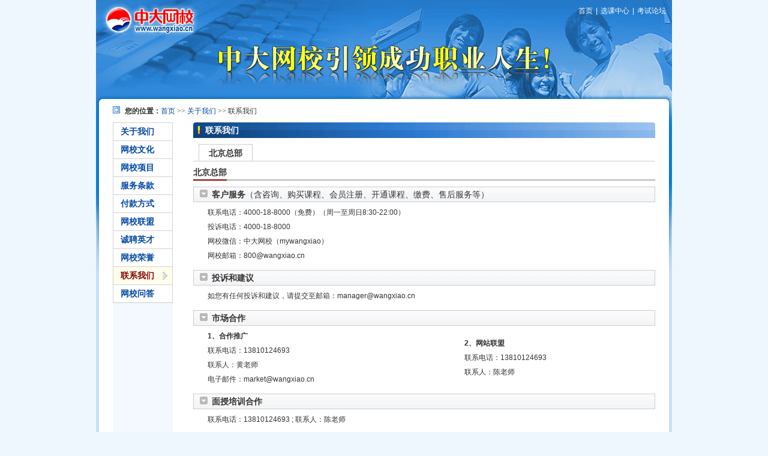

--- FILE ---
content_type: text/html
request_url: https://www.wangxiao.cn/about/contactus.html
body_size: 2982
content:
<!DOCTYPE html PUBLIC "-//W3C//DTD XHTML 1.0 Transitional//EN" "http://www.w3.org/TR/xhtml1/DTD/xhtml1-transitional.dtd">
<html xmlns="http://www.w3.org/1999/xhtml">
<head>
<meta http-equiv="Content-Type" content="text/html; charset=utf-8" />
<meta name="UpdateTime" content="2023/11/21 19:19:41">
<title>中大网校联系方式</title>
<link href="//www.wangxiao.cn/about/about.css" rel="stylesheet" type="text/css" />
<script>var _hmt =_hmt ||[];var mySign ="about";(function () {_hmt.push(["_setCustomVar",1,"sign",mySign,3]);var hm =document.createElement("script");hm.src ="https://hm.baidu.com/hm.js?fd91d2ffbfa83c234c1cee672a69326c";var s =document.getElementsByTagName("script")[0];s.parentNode.insertBefore(hm,s);})();</script>
</head>
<script language="javascript" type="text/javascript" src="//www.wangxiao.cn/configuration/js/jspublic.js" charset="utf-8"></script>
<script language="javascript" type="text/javascript" src="//www.wangxiao.cn/configuration/js/jspublic.js" charset="utf-8"></script>
<body class="contactus">
<div class="wraper">
<div id="header"><a href="//www.wangxiao.cn" title="中大网校"><img src="//www.wangxiao.cn/about/images/logo_hd.gif" alt="中大网校" /></a><img src="//www.wangxiao.cn/about/images/hd1.gif" alt="中大网校" /><img src="//www.wangxiao.cn/about/images/hd2.gif" alt="中大网校" /><img src="//www.wangxiao.cn/about/images/hd3.gif" alt="中大网校" />
<div class="hotlink"> <a href="//www.wangxiao.cn/">首页</a><span class="separator">|</span><a href="//www.wangxiao.cn/class/">选课中心</a><span class="separator">|</span><a href="//bbs.wangxiao.cn/">考试论坛</a>
</div>
</div>
<div id="content1">
<div id="content2">
<div class="crumb_about"><strong>您的位置：</strong><a href="//www.wangxiao.cn/">首页</a> >> <a href="//www.wangxiao.cn/about/index.html">关于我们</a> >> 联系我们 </div>
<div class="hspace"></div>
<div id="menu">
<a href="//www.wangxiao.cn/about/">关于我们</a>
<a href="culture.html">网校文化</a>
<a href="exam_item.html">网校项目</a>
<a href="declare.html">服务条款</a>
<a href="pay.html">付款方式</a>
<a href="//open.wangxiao.cn/" target="_blank">网校联盟</a>
<a href="joinus.html">诚聘英才</a>
<a href="honor.html">网校荣誉</a>
<a href="//www.wangxiao.cn/about/contactus.html" id="current">联系我们</a>
<a href="/about/ask/">网校问答</a>
</div>
<div id="right">
<h1>联系我们</h1>
<div class="tabMenu">
<ul>
<li id="one1" onmouseover="ZDsetTab('one',1,5)" class="hover">北京总部</li>
</ul>
</div><br class="clearflt" />
<div id="con_one_1" class="hover">
<h2>
<div class="text">北京总部</div>
</h2>
<h4><span class="tittxt">客户服务</span>（含咨询、购买课程、会员注册、开通课程、缴费、售后服务等）</h4>
<p class="indent0 padleft_2em">联系电话：4000-18-8000（免费）（周一至周日8:30-22:00）
<br />投诉电话：4000-18-8000
<br />
网校微信：中大网校（mywangxiao）
<br />
网校邮箱：800@wangxiao.cn
</p>
<h4><span class="tittxt">投诉和建议</span></h4>
<p class="indent0 padleft_2em">如您有任何投诉和建议，请提交至邮箱：manager@wangxiao.cn</p>
<h4><span class="tittxt">市场合作</span></h4>
<table width="100%" border="0" cellspacing="0" cellpadding="0">
<tr>
<td>
<p class="indent0 padleft_2em"><strong>1、合作推广</strong><br />
联系电话：13810124693<br />
联系人：黄老师 <br />
电子邮件：market@wangxiao.cn</p>
</td>
<td>
<p class="indent0 padleft_2em"><strong>2、网站联盟</strong> <br />
联系电话：13810124693
<br />
联系人：陈老师
</p>
</td>
</tr>
</table>
<h4><span class="tittxt">面授培训合作</span></h4>
<p class="indent0 padleft_2em">联系电话：13810124693 ;
联系人：陈老师</p>
<h4><span class="tittxt">联系地址</span></h4>
<p class="indent0 padleft_2em">1、公司地址：北京市丰台科技园区百强大道10号天龙华鹤B区24层
<br />
2、通信地址：北京市9321信箱<br />
&nbsp;&nbsp;&nbsp; &nbsp; 收信单位：中大网校<br />
&nbsp;&nbsp;&nbsp;&nbsp;&nbsp; 邮政编码：100093
<br />
3、乘车线路：公交937、913、967、944支、特7路等，科丰桥北站下车即到。公交687路宝隆公寓下车，往南行50米路口向西即是。<br />
&nbsp;&nbsp;&nbsp;&nbsp;&nbsp; 地铁线路：地铁1号线五棵松站下车，出站后换乘
967路或913路到科丰桥北站下车。地铁9号线科怡路站下，沿宝隆路(向西)走300米即到
</p>
<br />
<div class="wxfto" align="center"><img src="//www.wangxiao.cn/about/images/addressmap.gif" style="margin-right:15px" /><img src="//www.wangxiao.cn/about/images/tlhh_building.jpg" /></div>
<br /><br /><br />
</div>
<div id="con_one_2" style="display:none">
<h2>
<div class="text">徐州学习中心</div>
</h2>
<p align="left" class="indent0 padleft_2em">
联系电话：0516-80227996<br />
学习中心地址：江苏省徐州市泉山区矿大科技园科技大厦7层735室<br />公交站名称：徐州矿业大学站<br />途径公交车：11路、11路附、19路、20路、35路、36路、56路、64路、69路、72路、游1路、游2路
</p>
<div align="center" style="height:444px;">
<img src="//www.wangxiao.cn/about/images/xuzhou_map.jpg" width="344" height="444" />
<img src="//www.wangxiao.cn/about/images/xuzhou_building.gif" style="margin-left:15px" width="344" height="444" />
</div>
<div class="hspace"></div>
</div>
<div id="con_one_3" style="display:none">
<h2>
<div class="text">石家庄学习中心</div>
</h2>
<p align="left" class="indent0 padleft_2em">
联系电话：0311-88898082<br />
学习中心地址：河北省石家庄市长安区广安大街34号天利商务大厦2208<br />公交站名称：广安大厦<br />途经公交车： 12路 18路 21路 41路 45路 68路 130路
</p>
<div align="center" style="height:444px;">
<img src="//www.wangxiao.cn/about/images/shijiazhuang_map.jpg" width="344" height="444" />
<img src="//www.wangxiao.cn/about/images/shijiazhuang_building.jpg" style="margin-left:15px" width="344" height="444" />
</div>
<div class="hspace"></div>
</div>
</div>
<br class="clearflt" /><br class="clearflt" />
</div>
</div>
<div id="btm_page"></div>
<div id="footer">中大网校版权所有 Copyright &copy;2003-2012&nbsp;&nbsp; www.wangxiao.cn&nbsp;&nbsp; All rights reserved
&nbsp;&nbsp; 京ICP备05050329号 &nbsp;&nbsp; 中大英才(北京)网络教育科技有限公司</div>
</div>
</body>
</html>


--- FILE ---
content_type: text/css
request_url: https://www.wangxiao.cn/about/about.css
body_size: 3254
content:
@charset "utf-8";
/*通用*/
html,
body,
ul,
li,
p,
h1,
h2,
h3,
h4,
h5,
h6,
form,
fieldset {
  margin: 0;
  padding: 0;
}
body {
  background: #eff7fe;
  color: #333;
  font-family: Geneva, Arial, Helvetica, sans-serif, '宋体';
  font-size: 12px;
}
select,
input,
textarea {
  font-size: 12px;
} /*很重要，能使表单控件更小巧紧凑！*/
select,
input {
  vertical-align: middle;
}
ul,
li {
  list-style: none;
}
img {
  border: 0;
  display: initial !important;
}
p {
  text-indent: 2em;
}
p.indent0 {
  text-indent: 0;
}
p a {
  font-family: '宋体';
  margin: 0 5px;
}
.fblue {
  color: #0b4982;
}
.fred {
  color: #800;
}
.f12 {
  font-size: 12px;
}
.f14 {
  font-size: 14px;
  line-height: 24px;
}
.hspace {
  height: 10px;
  overflow: hidden;
  clear: both;
}
.padleft_2em {
  padding-left: 2em;
}
.boxborder {
  border: 1px solid #ccc;
  background-color: #fff;
}
.clearflt {
  height: 0px;
  clear: both;
  overflow: hidden;
  font-size: 0px;
}
#right .notice {
  font-size: 12px;
  background-color: #f1f1f1;
  margin: 5px 0 2em;
}
#right .notice_zhu,
#right .notice_yi {
  color: #fff;
  background-color: #000;
}
#right .notice_yi {
  background-color: #800;
  margin-right: 1em;
}
#right .notice,
#right .notice_zhu,
#right .notice_yi {
  padding: 5px 4px 4px;
}
/*基本链接*/
a {
  color: #0247a4;
  text-decoration: none;
}
a:hover {
  text-decoration: underline;
}
/*位置导航*/
.crumb_about {
  padding-left: 20px;
  background: url(images/crumbicon_a1.gif) no-repeat;
  font-family: '宋体';
}
/*大容器*/
.wraper {
  width: 960px;
  margin: 0 auto;
}
#header {
  position: relative;
  height: 177px;
  overflow: hidden;
}
.hotlink {
  color: #fff;
  position: absolute;
  top: 10px;
  right: 10px;
}
.hotlink a {
  color: #fff;
}
.hotlink .separator {
  margin: 0 5px;
}
#content1 {
  background: url(images/bg_content.gif) repeat-y;
}
#content2 {
  background: url(images/top_page.gif) no-repeat;
  padding: 0 28px;
}
#menu {
  width: 100px;
  float: left;
  border-bottom: 1px solid #ccc;
  background-color: #fff;
}
#right {
  width: 770px;
  float: right;
}
#btm_page {
  height: 70px;
  background: url(images/btm_page.gif) no-repeat;
}
#footer {
  color: #666;
  text-align: center;
  line-height: 1.7;
  font-family: Verdana, Arial, Helvetica, sans-serif;
  padding: 5px 0 10px;
}
/*登录注册*/
.topbar {
  height: 26px;
  background: url(//www.wangxiao.cn/images/template/bgbar.gif) repeat-x;
  overflow: hidden;
}
.dateinfo {
  float: left;
  _margin-top: 1px;
  line-height: 26px;
  margin-right: 13px;
  _margin-right: 15px;
  width: 134px;
  padding-left: 26px;
  background: url(//www.wangxiao.cn/images/template/icon_clock.gif) 10px 7px
    no-repeat;
}
.loginbox {
  float: left;
  line-height: 26px;
  line-height: 26px;
  margin-top: 1px;
  _margin-top: 2px;
}
.loginbox .inputborder {
  height: 16px;
  border: 1px inset #999;
  width: 64px;
  margin-top: -2px;
  _margin-top: 0px;
  margin-right: 5px;
}
.submit_lg {
  margin-top: -2px;
  _margin-top: 0px;
}
a.add_fav,
a.set_home,
.hottel {
  float: right;
  margin: 7px 0 0 10px;
}
.hottel {
  height: 17px;
  width: 207px;
  background: url(//www.wangxiao.cn/images/template/hottel.gif) no-repeat;
}
a.add_fav,
a.set_home {
  display: block;
  height: 16px;
  width: 50px;
  padding-left: 20px;
  background: url(//www.wangxiao.cn/images/template/icon.gif) no-repeat;
  line-height: 16px;
  margin-top: 6px;
  cursor: pointer;
}
a.add_fav {
  background-position: 0 -50px;
}
/*左侧导航*/
#menu a {
  display: block;
  height: 29px;
  border: 1px solid #d1d1d1;
  border-bottom: none;
  font-size: 14px;
  font-weight: bold;
  padding-left: 12px;
  line-height: 29px;
}
#menu a:hover {
  background: #f7f8f9;
  text-decoration: none;
  color: #800;
}
a#current,
a#current:hover {
  color: #800;
  background: #ffffeb url(images/arr.gif) no-repeat 82px center;
}
a#current:hover {
  text-decoration: none;
}
/*右侧*/
h1 {
  font-size: 14px;
  color: #fff;
  line-height: 26px;
  height: 26px;
  padding-left: 20px;
  background: url(images/dot1.gif) no-repeat;
  margin-bottom: 10px;
  position: relative;
}
h1 .faxtel {
  position: absolute;
  right: 10px;
  top: 0px;
  color: #ff0;
  font-family: Verdana, Arial, Helvetica, sans-serif;
  font-weight: normal;
  font-size: 12px;
}
.fbk {
  color: #fff;
}
img.logo_about {
  margin: 5px 1em 0 0;
}
#right p,
fieldset {
  line-height: 1.7;
  margin-bottom: 1em;
}
fieldset {
  border: 1px solid #c6e1fb;
}
legend {
  margin-left: 20px;
}
.diqu {
  padding: 4px 10px 10px 20px;
  font-size: 14px;
}
.diqu a {
  padding-right: 15px;
  *padding-right: 10px;
}
/*关于我们*/
p.wangxiao_intro {
  font-size: 14px;
}
ul.wxdt {
  width: 450px;
  float: left;
  margin-left: 10px;
}
.titimg {
  float: right;
  margin: 0 55px 0 0;
  _margin-right: 20px;
  text-align: center;
}
#right .titimg a {
  text-align: center;
}
.titimg a img {
  margin-bottom: 8px;
  padding: 4px;
  border: 1px solid #ccc;
}
.titimg a:hover img {
  text-decoration: none;
}
.titimg h4 {
  font-size: 12px;
  display: block;
  clear: both;
  text-align: center;
  font-weight: normal;
}
ul.wxdt li {
  display: block;
  background: url(//www.wangxiao.cn/images/template/lidot.gif) 0 5px no-repeat;
  margin-bottom: 4px;
  *margin-bottom: 5px;
  padding-left: 10px;
  margin-right: 12px;
}
ul.wxdt li span {
  font-size: 12px;
  color: #999;
  font-family: Geneva, Arial, Helvetica, sans-serif;
  margin-left: 1em;
}
.office {
  margin-bottom: 30px;
}
.office img {
  padding: 3px;
  border: 1px solid #ccc;
  margin-bottom: 10px;
}
#bookPicMov td {
  vertical-align: top;
}
#bookPicMov td h4 {
  font-size: 12px;
  font-weight: normal;
  text-align: center;
  line-height: 1.4;
  margin-top: 5px;
}
#bookPicMov td a:hover img {
  text-decoration: none;
}
/*支付*/
#right h2 {
  border-bottom: 2px solid #b7b7b7;
  font-size: 14px;
  height: 20px;
  margin-bottom: 10px;
  position: relative;
}
h2 .text {
  position: absolute;
  border-bottom: 2px solid #800;
  height: 20px;
}
.h2_pl {
  padding-left: 60px;
}
table.banklist {
  background-color: #ccc;
  font-family: Verdana, Arial, Helvetica, sans-serif;
  font-size: 14px;
}
table.banklist th,
table.banklist td {
  padding: 6px 10px 4px;
  background-color: #fff;
}
table.banklist th {
  padding: 10px 10px 8px;
  background-color: #fcf7e4;
}
table.tb2 td {
  line-height: 1.5;
}
/*招聘*/
body#join #right p {
  font-size: 12px;
  line-height: 1.7;
}
.add_tel {
  background-color: #f5f5f5;
  border: 1px solid #ccc;
  padding: 10px 20px;
  line-height: 1.5;
}
/*考试项目*/
#right .exam {
  margin-bottom: 1em;
}
#right .exam a {
  background: url(//www.wangxiao.cn/images/template/lidot.gif) no-repeat 0 5px;
  width: 98px;
  display: block;
  padding-left: 10px;
  float: left;
  font-size: 12px;
  margin-bottom: 8px;
}
#right p object {
  float: right;
  margin: 0 0 0 10px;
}
/*图片新闻*/
img.newsimg {
  float: left;
  margin-right: 15px;
  padding: 3px;
  border: 1px solid #ccc;
  width: 160px;
  height: 110px;
}
.newsimg_text {
  float: left;
  width: 560px;
}
.newsimg_text h3 {
  font-size: 14px;
  margin-bottom: 10px;
}
.newsimg_text p {
  line-height: 1.5;
}
/*网校文化*/
.wxln {
  padding: 5px 0 15px;
  background: url(//www.wangxiao.cn/about/images/bg_wxlnbottom.jpg) no-repeat 0
    bottom;
  margin-bottom: 15px;
}
.wxln_top {
  height: 7px;
  background: url(//www.wangxiao.cn/about/images/bg_wxlntop.gif) no-repeat;
}
.wxln ul {
  margin: 15px 10px 0 20px;
}
.wxln ul li {
  margin-bottom: 10px;
}
/*联系我们*/
.contactus .tabMenu {
  height: 29px;
  _height: 29px;
  padding-left: 10px;
  margin-bottom: 10px;
  background: url(/images/skin/solid.gif) repeat-x 0 28px;
  overflow: hidden;
}
.contactus .tabMenu li {
  display: block;
  float: left;
  font-size: 14px;
  font-weight: bold;
  padding: 5px 15px;
  margin-right: 5px;
}
.contactus .tabMenu li {
  display: block;
  float: left;
  height: 21px;
  margin-bottom: 1px;
  padding: 6px 16px 0;
  background-position: 0 -97px;
  border: #ccc 1px solid;
  margin-left: -1px;
}
.contactus .tabMenu li.hover {
  height: 21px;
  margin-bottom: 0;
  background: #fff;
  border: #ccc 1px solid;
  border-bottom: #fff;
  font-weight: bold;
}
.contactus .tabMenu li a {
  text-decoration: none;
}
.contactus .tabMenu li a:visited {
  color: #333;
}
.contactus h4 {
  font-weight: normal;
  font-size: 14px;
  height: 24px;
  padding-left: 10px;
  line-height: 24px;
  margin-bottom: 5px;
  border: 1px solid #ccc;
  background: url(//www.wangxiao.cn/images/template/bgbar.gif);
}
h4 .tittxt {
  font-weight: bold;
  background: url(//www.wangxiao.cn/images/template/menudot.gif) no-repeat;
  padding-left: 20px;
}
.wxfto img {
  border: 1px solid #ccc;
  padding: 2px;
}
.contactus #right p {
  line-height: 2;
}
/*新闻*/
.newstit {
  font: 23px/20px '微软雅黑';
  color: #0c3d66;
  height: 60px;
  line-height: 30px;
  text-align: center;
  padding-top: 20px;
  font-weight: bold;
}
.newsinfo {
  border-bottom: 1px solid #ccc;
  padding-bottom: 10px;
  text-align: center;
  margin-bottom: 20px;
}
.newsinfo a,
.newsinfo span {
  margin: 0 5px;
}
.right_news p {
  margin: 10px auto;
  text-indent: 0;
  font-size: 14px;
  line-height: 24px;
}
.right_news p.indent0 {
  text-indent: 0;
}
